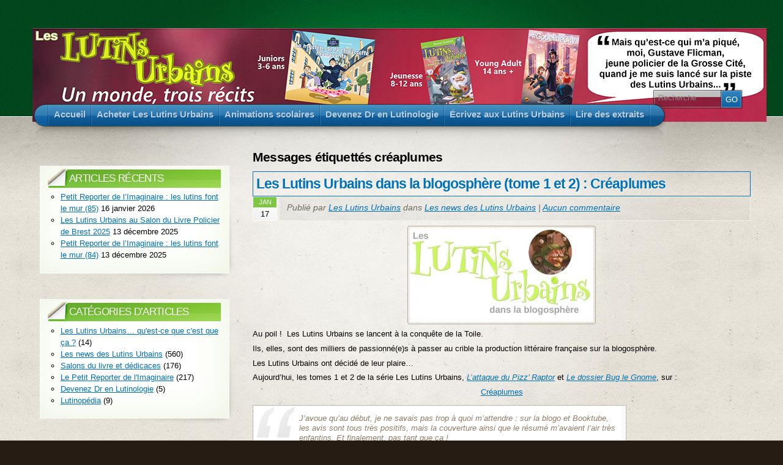

--- FILE ---
content_type: text/css
request_url: https://www.les-lutins-urbains.editionsptitlouis.fr/wp-content/themes/arclite/options/header-green.css
body_size: 77
content:

/* green header */

#header{ background: transparent url(../images/options/header-noise-green-center.jpg) no-repeat center top; }
#header-wrap{ background: transparent url(../images/options/header-noise-green.jpg) repeat-x center top; }

#pagetitle h4{ border-left: 1px solid #87b298; }
